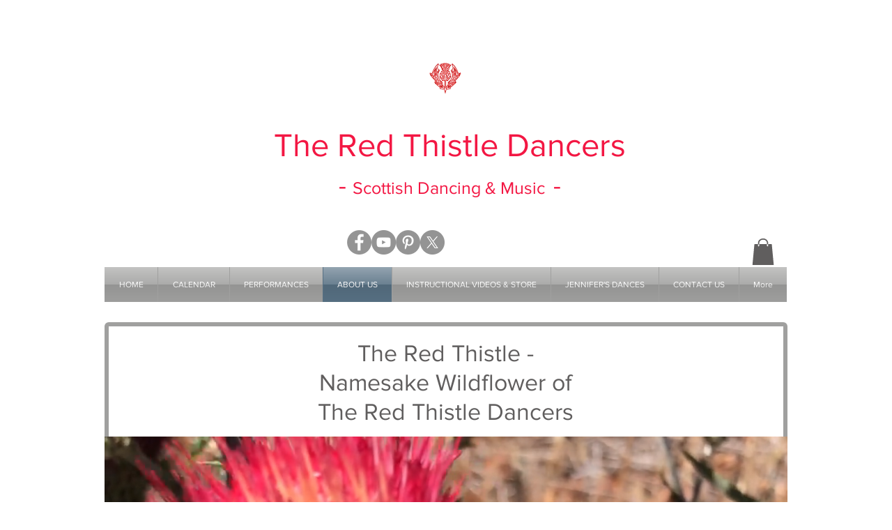

--- FILE ---
content_type: text/html; charset=utf-8
request_url: https://static.parastorage.com/services/santa/1.13152.0/node_modules/@wix/santa-galleries/target/Masonry/Masonry.html?compId=id7hj798&deviceType=desktop&locale=en&viewMode=site
body_size: -388
content:
<!DOCTYPE html>
<html>
<head>
	<meta charset="utf-8">
	<title></title>
	<!--
	 GENERATED FILE, DO NOT EDIT
	 Masonry-v0.105.40
	-->
	<script type="text/javascript" src="//static.parastorage.com/services/third-party/jquery/1.10.2/dist/jquery.min.js"></script>
	<script type="text/javascript" src="//static.parastorage.com/services/third-party/lodash/2.4.1/dist/lodash.min.js"></script>
	<script type="text/javascript" src="//ajax.googleapis.com/ajax/libs/webfont/1/webfont.js"></script>
	<script type="text/javascript" src="../../lib/js/utils.js"></script>
	<script type="text/javascript" src="../../lib/js/app.proto.js"></script>

	<script type="text/javascript" src='//static.parastorage.com/services/js-sdk/1.44.0/js/wix.min.js'></script>
	<link rel="stylesheet" type="text/css" href="css/style.min.css"/>
	<script type="text/javascript" src="js/app.min.js"></script>

</head>
<body>
<div id="wrapper">
	<div id="viewport" class="grid"></div>
</div>
<script type="text/javascript">
	(function(SCOPE){
		var viewport = $('#viewport');
		var App = new MasonryController(viewport, {});
	}(window));
</script>
</body>
</html>
